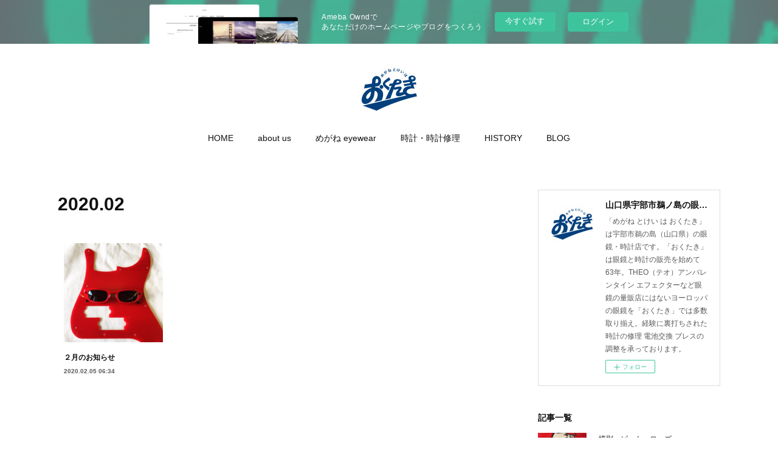

--- FILE ---
content_type: text/html; charset=utf-8
request_url: https://octaki76.amebaownd.com/posts/archives/2020/02
body_size: 10402
content:
<!doctype html>

            <html lang="ja" data-reactroot=""><head><meta charSet="UTF-8"/><meta http-equiv="X-UA-Compatible" content="IE=edge"/><meta name="viewport" content="width=device-width,user-scalable=no,initial-scale=1.0,minimum-scale=1.0,maximum-scale=1.0"/><title data-react-helmet="true">2020年02月の記事一覧 | 山口県宇部市鵜ノ島の眼鏡・時計の専門店| めがね とけい は おくたき</title><link data-react-helmet="true" rel="canonical" href="https://octaki76.amebaownd.com/posts/archives/2020/02"/><meta name="description" content="2020年2月の一覧。２月のお知らせ - ２月のお知らせ大変お待たせしました。２月の休業日ほか以下にお知らせいたします。２３日（日）以降がまだ未定です。決まり次第お知らせいたします。ミニフェアも企画中です。写真の眼鏡はBobby Sings Standardの目下最新モデル、BRX-24。サングラス仕様ですがフレームとしてももちろんお使い頂けます。短縮営業日 ０９（火） ０９：３０～１７：００１５（土） ０９：３０～１７：００１９（水） ０９：３０～１７：００"/><meta property="fb:app_id" content="522776621188656"/><meta property="og:url" content="https://www.octaki.net/posts/archives/2020/02"/><meta property="og:type" content="website"/><meta property="og:title" content="2020年2月の記事"/><meta property="og:description" content="2020年2月の一覧。２月のお知らせ - ２月のお知らせ大変お待たせしました。２月の休業日ほか以下にお知らせいたします。２３日（日）以降がまだ未定です。決まり次第お知らせいたします。ミニフェアも企画中です。写真の眼鏡はBobby Sings Standardの目下最新モデル、BRX-24。サングラス仕様ですがフレームとしてももちろんお使い頂けます。短縮営業日 ０９（火） ０９：３０～１７：００１５（土） ０９：３０～１７：００１９（水） ０９：３０～１７：００"/><meta property="og:image" content="https://cdn.amebaowndme.com/madrid-prd/madrid-web/images/sites/493279/ce6d781376f08b10d8942a58a5ef9c05_4be8f86cd5c80b67728cefb4ad91e2bc.jpg"/><meta property="og:site_name" content="山口県宇部市鵜ノ島の眼鏡・時計の専門店| めがね とけい は おくたき"/><meta property="og:locale" content="ja_JP"/><meta name="twitter:card" content="summary"/><meta name="twitter:site" content="@amebaownd"/><meta name="twitter:title" content="2020年2月の記事 | 山口県宇部市鵜ノ島の眼鏡・時計の専門店| めがね とけい は おくたき"/><meta name="twitter:description" content="2020年2月の一覧。２月のお知らせ - ２月のお知らせ大変お待たせしました。２月の休業日ほか以下にお知らせいたします。２３日（日）以降がまだ未定です。決まり次第お知らせいたします。ミニフェアも企画中です。写真の眼鏡はBobby Sings Standardの目下最新モデル、BRX-24。サングラス仕様ですがフレームとしてももちろんお使い頂けます。短縮営業日 ０９（火） ０９：３０～１７：００１５（土） ０９：３０～１７：００１９（水） ０９：３０～１７：００"/><meta name="twitter:image" content="https://cdn.amebaowndme.com/madrid-prd/madrid-web/images/sites/493279/ce6d781376f08b10d8942a58a5ef9c05_4be8f86cd5c80b67728cefb4ad91e2bc.jpg"/><link rel="alternate" type="application/rss+xml" title="山口県宇部市鵜ノ島の眼鏡・時計の専門店| めがね とけい は おくたき" href="https://www.octaki.net/rss.xml"/><link rel="alternate" type="application/atom+xml" title="山口県宇部市鵜ノ島の眼鏡・時計の専門店| めがね とけい は おくたき" href="https://www.octaki.net/atom.xml"/><link rel="sitemap" type="application/xml" title="Sitemap" href="/sitemap.xml"/><link href="https://static.amebaowndme.com/madrid-frontend/css/user.min-a66be375c.css" rel="stylesheet" type="text/css"/><link href="https://static.amebaowndme.com/madrid-frontend/css/winkel/index.min-a66be375c.css" rel="stylesheet" type="text/css"/><link rel="icon" href="https://cdn.amebaowndme.com/madrid-prd/madrid-web/images/sites/493279/c438794f156737466f8039c28d0be1fe_e6881ecd6ac6f4f4e7a693b2c6451a1a.png?width=32&amp;height=32"/><link rel="apple-touch-icon" href="https://cdn.amebaowndme.com/madrid-prd/madrid-web/images/sites/493279/c438794f156737466f8039c28d0be1fe_e6881ecd6ac6f4f4e7a693b2c6451a1a.png?width=180&amp;height=180"/><style id="site-colors" charSet="UTF-8">.u-nav-clr {
  color: #111111;
}
.u-nav-bdr-clr {
  border-color: #111111;
}
.u-nav-bg-clr {
  background-color: #ffffff;
}
.u-nav-bg-bdr-clr {
  border-color: #ffffff;
}
.u-site-clr {
  color: #111111;
}
.u-base-bg-clr {
  background-color: #ffffff;
}
.u-btn-clr {
  color: #666666;
}
.u-btn-clr:hover,
.u-btn-clr--active {
  color: rgba(102,102,102, 0.7);
}
.u-btn-clr--disabled,
.u-btn-clr:disabled {
  color: rgba(102,102,102, 0.5);
}
.u-btn-bdr-clr {
  border-color: #dddddd;
}
.u-btn-bdr-clr:hover,
.u-btn-bdr-clr--active {
  border-color: rgba(221,221,221, 0.7);
}
.u-btn-bdr-clr--disabled,
.u-btn-bdr-clr:disabled {
  border-color: rgba(221,221,221, 0.5);
}
.u-btn-bg-clr {
  background-color: #dddddd;
}
.u-btn-bg-clr:hover,
.u-btn-bg-clr--active {
  background-color: rgba(221,221,221, 0.7);
}
.u-btn-bg-clr--disabled,
.u-btn-bg-clr:disabled {
  background-color: rgba(221,221,221, 0.5);
}
.u-txt-clr {
  color: #111111;
}
.u-txt-clr--lv1 {
  color: rgba(17,17,17, 0.7);
}
.u-txt-clr--lv2 {
  color: rgba(17,17,17, 0.5);
}
.u-txt-clr--lv3 {
  color: rgba(17,17,17, 0.3);
}
.u-txt-bg-clr {
  background-color: #e7e7e7;
}
.u-lnk-clr,
.u-clr-area a {
  color: #b29536;
}
.u-lnk-clr:visited,
.u-clr-area a:visited {
  color: rgba(178,149,54, 0.7);
}
.u-lnk-clr:hover,
.u-clr-area a:hover {
  color: rgba(178,149,54, 0.5);
}
.u-ttl-blk-clr {
  color: #111111;
}
.u-ttl-blk-bdr-clr {
  border-color: #111111;
}
.u-ttl-blk-bdr-clr--lv1 {
  border-color: #cfcfcf;
}
.u-bdr-clr {
  border-color: #dddddd;
}
.u-acnt-bdr-clr {
  border-color: #111111;
}
.u-acnt-bg-clr {
  background-color: #111111;
}
body {
  background-color: #ffffff;
}
blockquote {
  color: rgba(17,17,17, 0.7);
  border-left-color: #dddddd;
};</style><style id="user-css" charSet="UTF-8">;</style><style media="screen and (max-width: 800px)" id="user-sp-css" charSet="UTF-8">/**
 * @media (max-width: 800px)
 * 画面幅が800px以下のスマートフォン、タブレット用のCSSを記述してください。
 */
/*
.btn__item {
  border-radius: 24px;
}
*/;</style><script>
              (function(i,s,o,g,r,a,m){i['GoogleAnalyticsObject']=r;i[r]=i[r]||function(){
              (i[r].q=i[r].q||[]).push(arguments)},i[r].l=1*new Date();a=s.createElement(o),
              m=s.getElementsByTagName(o)[0];a.async=1;a.src=g;m.parentNode.insertBefore(a,m)
              })(window,document,'script','//www.google-analytics.com/analytics.js','ga');
            </script></head><body id="mdrd-a66be375c" class="u-txt-clr u-base-bg-clr theme-winkel plan-basic  "><noscript><iframe src="//www.googletagmanager.com/ns.html?id=GTM-PXK9MM" height="0" width="0" style="display:none;visibility:hidden"></iframe></noscript><script>
            (function(w,d,s,l,i){w[l]=w[l]||[];w[l].push({'gtm.start':
            new Date().getTime(),event:'gtm.js'});var f=d.getElementsByTagName(s)[0],
            j=d.createElement(s),dl=l!='dataLayer'?'&l='+l:'';j.async=true;j.src=
            '//www.googletagmanager.com/gtm.js?id='+i+dl;f.parentNode.insertBefore(j,f);
            })(window,document, 'script', 'dataLayer', 'GTM-PXK9MM');
            </script><div id="content"><div class="page " data-reactroot=""><div class="page__outer"><div class="page__inner u-base-bg-clr"><aside style="opacity:1 !important;visibility:visible !important;text-indent:0 !important;transform:none !important;display:block !important;position:static !important;padding:0 !important;overflow:visible !important;margin:0 !important"><div class="owndbarHeader  " style="opacity:1 !important;visibility:visible !important;text-indent:0 !important;transform:none !important;display:block !important;position:static !important;padding:0 !important;overflow:visible !important;margin:0 !important"></div></aside><header class="page__header header u-nav-bg-clr"><div class="header__inner"><div class="header__logo header-logo"><div><img alt=""/></div></div><nav role="navigation" class="header__nav global-nav js-nav-overflow-criterion is-invisible"><ul class="global-nav__list u-font u-nav-bg-clr u-nav-bdr-clr "><li class="global-nav__item js-nav-item u-nav-bdr-clr "><a target="" class="u-nav-clr" href="/">HOME</a></li><li class="global-nav__item js-nav-item u-nav-bdr-clr "><a target="" class="u-nav-clr" href="/pages/3199630/page_201909091505">about us</a></li><li class="global-nav__item js-nav-item u-nav-bdr-clr "><a target="" class="u-nav-clr" href="/pages/1987081/menu">めがね eyewear</a></li><li class="global-nav__item js-nav-item u-nav-bdr-clr "><a target="" class="u-nav-clr" href="/pages/1987121/page_201806071015">時計・時計修理</a></li><li class="global-nav__item js-nav-item u-nav-bdr-clr "><a target="" class="u-nav-clr" href="/pages/2434366/page_201812060059">HISTORY</a></li><li class="global-nav__item js-nav-item u-nav-bdr-clr "><a target="" class="u-nav-clr" href="/pages/1987082/blog">BLOG</a></li></ul></nav><div class="header__icon header-icon"><span class="header-icon__item u-nav-bdr-clr"></span><span class="header-icon__item u-nav-bdr-clr"></span></div></div></header><div class="page__container page-container"><div class="page-container-inner"><div class="page-container__main"><div class="page__main--outer"><div role="main" class="page__main page__main--archive"><div class="grid grid--m"><div class="col1-1 col1-1--gtr-m column"><div class="block__outer"><div><div class="heading-lv1 u-font"><h1 class="heading-lv1__text u-ttl-blk-clr">2020<!-- -->.<!-- -->02</h1></div></div></div></div></div><div class="grid rid--m"><div class="col1-1 col1-1--gtr-m column"><div class="block__outer"><div class="blog-list blog-list--main blog-list--grid blog-list--recent"><article class="  blog-item--index0 blog-list__item blog-item"><div class="blog-item__inner"><div class="blog-item__img"><div><div><img alt=""/></div></div></div><div class="blog-item__body blog-body "><div class="blog-item__title blog-title"><h3 class="blog-title__text"><div><a class="u-txt-clr" href="/posts/7712293">２月のお知らせ</a></div></h3></div><div class="blog-item__date-outer"><a class="blog-item__date u-txt-clr u-txt-clr--lv1 u-font" href="/posts/7712293"><time class="" dateTime="2020-02-05T06:34:53Z">2020.02.05 06:34</time></a></div></div></div></article></div><div><div class="pagination pagination--type02"><ul class="pagination__list"><li class="pagination__item pagination__item--first "><a class="u-txt-clr" href="/posts/archives/2020/02/page/1?type=grid"><span aria-hidden="true" class="icon icon--disclosure-double-l2"></span></a></li><li class="pagination__item pagination__item--prev pagination__item--hide"><a class="u-txt-clr" href="/posts/archives/2020/02/page/-1?type=grid"><span aria-hidden="true" class="icon icon--disclosure-l2"></span></a></li><li class="pagination__item pagination__item--next pagination__item--hide"><a class="u-txt-clr" href="/posts/archives/2020/02/page/1?type=grid"><span aria-hidden="true" class="icon icon--disclosure-r2"></span></a></li><li class="pagination__item pagination__item--last "><a class="u-txt-clr" href="/posts/archives/2020/02/page/undefined?type=grid"><span aria-hidden="true" class="icon icon--disclosure-double-r2"></span></a></li></ul></div></div></div></div></div></div></div></div><aside class="page-container__side page-container__side--east"><div class="complementary-outer complementary-outer--slot11"><div class="complementary complementary--siteFollow complementary--sidebar"><div class="block-type--siteFollow"><div class="site-follow u-bdr-clr"><div class="site-follow__img"><div><img alt=""/></div></div><div class="site-follow__body"><p class="site-follow__title u-txt-clr"><span class="site-follow__title-inner ">山口県宇部市鵜ノ島の眼鏡・時計の専門店| めがね とけい は おくたき</span></p><p class="site-follow__text u-txt-clr u-txt-clr--lv1">「めがね とけい は おくたき」は宇部市鵜の島（山口県）の眼鏡・時計店です。「おくたき」は眼鏡と時計の販売を始めて63年。THEO（テオ）アンバレンタイン エフェクターなど眼鏡の量販店にはないヨーロッパの眼鏡を「おくたき」では多数取り揃え。経験に裏打ちされた時計の修理 電池交換 ブレスの調整を承っております。</p><div class="site-follow__btn-outer"><button class="site-follow__btn site-follow__btn--yet"><div class="site-follow__btn-text"><span aria-hidden="true" class="site-follow__icon icon icon--plus"></span>フォロー</div></button></div></div></div></div></div><div class="complementary complementary--post complementary--sidebar"><div class="block-type--post"><div class=""><div><h4 class="complementary__heading u-ttl-blk-clr u-font">記事一覧</h4></div><div class="blog-list blog-list--summary blog-list--sidebarm blog-list--recent"></div></div></div></div><div class="complementary complementary--postsCategory complementary--sidebar"><div class="block-type--postsCategory"></div></div><div class="complementary complementary--postsArchive complementary--sidebar"><div class="block-type--postsArchive"></div></div><div class="complementary complementary--keywordSearch complementary--sidebar"><div class="block-type--keywordSearch"><div class="block-type--keyword-search"><div class="keyword-search u-bdr-clr"><form action="" name="keywordSearchForm0" novalidate=""><label for="keyword-search-0" aria-hidden="true" class="keyword-search__icon icon icon--search3"></label><input type="search" id="keyword-search-0" placeholder="キーワードを入力" name="keyword" maxLength="100" class="keyword-search__input"/></form></div></div></div></div><div class="pswp" tabindex="-1" role="dialog" aria-hidden="true"><div class="pswp__bg"></div><div class="pswp__scroll-wrap"><div class="pswp__container"><div class="pswp__item"></div><div class="pswp__item"></div><div class="pswp__item"></div></div><div class="pswp__ui pswp__ui--hidden"><div class="pswp__top-bar"><div class="pswp__counter"></div><button class="pswp__button pswp__button--close" title="Close (Esc)"></button><button class="pswp__button pswp__button--share" title="Share"></button><button class="pswp__button pswp__button--fs" title="Toggle fullscreen"></button><button class="pswp__button pswp__button--zoom" title="Zoom in/out"></button><div class="pswp__preloader"><div class="pswp__preloader__icn"><div class="pswp__preloader__cut"><div class="pswp__preloader__donut"></div></div></div></div></div><div class="pswp__share-modal pswp__share-modal--hidden pswp__single-tap"><div class="pswp__share-tooltip"></div></div><div class="pswp__button pswp__button--close pswp__close"><span class="pswp__close__item pswp__close"></span><span class="pswp__close__item pswp__close"></span></div><div class="pswp__bottom-bar"><button class="pswp__button pswp__button--arrow--left js-lightbox-arrow" title="Previous (arrow left)"></button><button class="pswp__button pswp__button--arrow--right js-lightbox-arrow" title="Next (arrow right)"></button></div><div class=""><div class="pswp__caption"><div class="pswp__caption"></div><div class="pswp__caption__link"><a class="js-link"></a></div></div></div></div></div></div></div></aside></div></div><aside style="opacity:1 !important;visibility:visible !important;text-indent:0 !important;transform:none !important;display:block !important;position:static !important;padding:0 !important;overflow:visible !important;margin:0 !important"><div class="owndbar" style="opacity:1 !important;visibility:visible !important;text-indent:0 !important;transform:none !important;display:block !important;position:static !important;padding:0 !important;overflow:visible !important;margin:0 !important"></div></aside><footer role="contentinfo" class="page__footer footer" style="opacity:1 !important;visibility:visible !important;text-indent:0 !important;overflow:visible !important;position:static !important"><div style="opacity:1 !important;visibility:visible !important;text-indent:0 !important;overflow:visible !important;display:block !important;width:auto !important;height:auto !important;transform:none !important"><div class="shop-footer"><a class="shop-footer__link u-txt-clr u-txt-clr--lv2" href="/shops/privacyPolicy"><span style="color:rgba(17,17,17, 0.5) !important">プライバシーポリシー</span></a><a class="shop-footer__link u-txt-clr u-txt-clr--lv2" href="/shops/transactionLaw"><span style="color:rgba(17,17,17, 0.5) !important">特定商取引法に基づく表記</span></a></div></div><div class="footer__inner u-bdr-clr " style="opacity:1 !important;visibility:visible !important;text-indent:0 !important;overflow:visible !important;display:block !important;transform:none !important"><div class="footer__item u-bdr-clr" style="opacity:1 !important;visibility:visible !important;text-indent:0 !important;overflow:visible !important;display:block !important;transform:none !important"><p class="footer__copyright u-font"><small class="u-txt-clr u-txt-clr--lv2 u-font" style="color:rgba(17,17,17, 0.5) !important">Copyright © <!-- -->2026<!-- --> <!-- -->山口県宇部市鵜ノ島の眼鏡・時計の専門店| めがね とけい は おくたき<!-- -->.</small></p><div class="powered-by"><a href="https://www.amebaownd.com" class="powered-by__link"><span class="powered-by__text">Powered by</span><span class="powered-by__logo">AmebaOwnd</span><span class="powered-by__text">無料でホームページをつくろう</span></a></div></div></div></footer></div></div><div class="toast"></div></div></div><img src="//sy.ameblo.jp/sync/?org=sy.amebaownd.com" alt="" style="display:none" width="1" height="1"/><script charSet="UTF-8">window.mdrdEnv="prd";</script><script charSet="UTF-8">window.INITIAL_STATE={"authenticate":{"authCheckCompleted":false,"isAuthorized":false},"blogPostReblogs":{},"category":{},"currentSite":{"fetching":false,"status":null,"site":{}},"shopCategory":{},"categories":{},"notifications":{},"page":{},"paginationTitle":{},"postArchives":{},"postComments":{"submitting":false,"postStatus":null},"postDetail":{},"postList":{"postList-limit:12-page:1-siteId:493279-yearMonth:202002":{"fetching":false,"loaded":true,"meta":{"code":200,"pagination":{"total":1,"offset":0,"limit":12,"cursors":{"after":"","before":""}}},"data":[{"id":"7712293","userId":"646580","siteId":"493279","status":"publish","title":"２月のお知らせ","contents":[{"type":"text","format":"html","value":"\u003Cdiv\u003E２月のお知らせ\u003C\u002Fdiv\u003E\u003Cdiv\u003E\u003Cbr\u003E\u003C\u002Fdiv\u003E\u003Cdiv\u003E大変お待たせしました。２月の休業日ほか以下にお知らせいたします。２３日（日）以降がまだ未定です。決まり次第お知らせいたします。ミニフェアも企画中です。\u003C\u002Fdiv\u003E\u003Cdiv\u003E\u003Cbr\u003E\u003C\u002Fdiv\u003E\u003Cdiv\u003E写真の眼鏡はBobby Sings Standardの目下最新モデル、BRX-24。サングラス仕様ですがフレームとしてももちろんお使い頂けます。\u003C\u002Fdiv\u003E\u003Cdiv\u003E\u003Cbr\u003E\u003C\u002Fdiv\u003E\u003Cdiv\u003E\u003Cbr\u003E\u003C\u002Fdiv\u003E\u003Cdiv\u003E短縮営業日\u003C\u002Fdiv\u003E\u003Cdiv\u003E&nbsp;\u003C\u002Fdiv\u003E\u003Cdiv\u003E０９（火） ０９：３０～１７：００\u003C\u002Fdiv\u003E\u003Cdiv\u003E１５（土） ０９：３０～１７：００\u003C\u002Fdiv\u003E\u003Cdiv\u003E１９（水） ０９：３０～１７：００\u003C\u002Fdiv\u003E"},{"type":"image","fit":true,"scale":1,"align":"","url":"https:\u002F\u002Fcdn.amebaowndme.com\u002Fmadrid-prd\u002Fmadrid-web\u002Fimages\u002Fsites\u002F493279\u002Fce6d781376f08b10d8942a58a5ef9c05_4be8f86cd5c80b67728cefb4ad91e2bc.jpg","link":"","width":2000,"height":2000,"target":"_blank"}],"urlPath":"","publishedUrl":"https:\u002F\u002Fwww.octaki.net\u002Fposts\u002F7712293","ogpDescription":"","ogpImageUrl":"","contentFiltered":"","viewCount":0,"commentCount":0,"reblogCount":0,"prevBlogPost":{"id":"0","title":"","summary":"","imageUrl":"","publishedAt":"0001-01-01T00:00:00Z"},"nextBlogPost":{"id":"0","title":"","summary":"","imageUrl":"","publishedAt":"0001-01-01T00:00:00Z"},"rebloggedPost":false,"blogCategories":[{"id":"1518804","siteId":"493279","label":"info","publishedCount":54,"createdAt":"2018-10-03T05:04:50Z","updatedAt":"2019-09-12T09:06:55Z"}],"user":{"id":"646580","nickname":"octaki","description":"","official":false,"photoUrl":"https:\u002F\u002Fprofile-api.ameba.jp\u002Fv2\u002Fas\u002Fl238edab1ae5ed81674a2e74f7878c4ee51717cd\u002FprofileImage?cat=300","followingCount":1,"createdAt":"2018-06-07T00:54:01Z","updatedAt":"2024-10-03T18:42:54Z"},"updateUser":{"id":"646580","nickname":"octaki","description":"","official":false,"photoUrl":"https:\u002F\u002Fprofile-api.ameba.jp\u002Fv2\u002Fas\u002Fl238edab1ae5ed81674a2e74f7878c4ee51717cd\u002FprofileImage?cat=300","followingCount":1,"createdAt":"2018-06-07T00:54:01Z","updatedAt":"2024-10-03T18:42:54Z"},"comments":{"pagination":{"total":0,"offset":0,"limit":3,"cursors":{"after":"","before":""}},"data":[]},"publishedAt":"2020-02-05T06:34:53Z","createdAt":"2020-02-05T06:48:27Z","updatedAt":"2020-02-05T06:48:27Z","version":1}]}},"shopList":{},"shopItemDetail":{},"pureAd":{},"keywordSearch":{},"proxyFrame":{"loaded":false},"relatedPostList":{},"route":{"route":{"path":"\u002Fposts\u002Farchives\u002F:yyyy\u002F:mm","component":function ArchivePage() {
      _classCallCheck(this, ArchivePage);

      return _possibleConstructorReturn(this, (ArchivePage.__proto__ || Object.getPrototypeOf(ArchivePage)).apply(this, arguments));
    },"route":{"id":"0","type":"blog_post_archive","idForType":"0","title":"","urlPath":"\u002Fposts\u002Farchives\u002F:yyyy\u002F:mm","isHomePage":false}},"params":{"yyyy":"2020","mm":"02"},"location":{"pathname":"\u002Fposts\u002Farchives\u002F2020\u002F02","search":"","hash":"","action":"POP","key":"qlvisa","query":{}}},"siteConfig":{"tagline":"「めがね とけい は おくたき」は宇部市鵜の島（山口県）の眼鏡・時計店です。「おくたき」は眼鏡と時計の販売を始めて63年。THEO（テオ）アンバレンタイン エフェクターなど眼鏡の量販店にはないヨーロッパの眼鏡を「おくたき」では多数取り揃え。経験に裏打ちされた時計の修理 電池交換 ブレスの調整を承っております。","title":"山口県宇部市鵜ノ島の眼鏡・時計の専門店| めがね とけい は おくたき","copyright":"","iconUrl":"https:\u002F\u002Fcdn.amebaowndme.com\u002Fmadrid-prd\u002Fmadrid-web\u002Fimages\u002Fsites\u002F493279\u002F27c18b3910b0573435e68a545bf93d01_b06cf70cbe27a65242b0788baaf45c90.jpg","logoUrl":"https:\u002F\u002Fcdn.amebaowndme.com\u002Fmadrid-prd\u002Fmadrid-web\u002Fimages\u002Fsites\u002F493279\u002F224f7497037d4ad4192567327010f560_f73993af57fcdb06911a1833b7048a76.jpg","coverImageUrl":"https:\u002F\u002Fcdn.amebaowndme.com\u002Fmadrid-prd\u002Fmadrid-web\u002Fimages\u002Fsites\u002F493279\u002Feb8d84b51fc235e4138d67931dc87f26_cb8688e7ce0e23ad55add513e842653e.jpg","homePageId":"1987080","siteId":"493279","siteCategoryIds":[147],"themeId":"15","theme":"winkel","shopId":"octaki","openedShop":true,"shop":{"law":{"userType":"1","corporateName":"","firstName":"奥瀧　隆志","lastName":"めがねとけいは　おくたき","zipCode":"755-0052","prefecture":"山口県","address":"宇部市西本町2-1-26","telNo":"0836-21-6257","aboutContact":"info@octaki.net","aboutPrice":"販売価格は、表示された金額（表示価格\u002F消費税込）と致します。\n\nご注文はメール、電話にて承ります。","aboutPay":"支払方法：クレジットカードによる決済がご利用頂けます。支払時期：商品注文確定時でお支払いが確定致します。\n\n修理品にはヤマト運輸のクレジットカード払いはご利用いただけません。\n\n商品以外の必要料金\n送料:本州550円　四国・九州・北海道880円、沖縄1100円（離島料金はかかりません）","aboutService":"配送のご依頼を受けてから3日以内に発送いたします。","aboutReturn":"商品に欠陥がある場合を除き、基本的には返品には応じられません。\n\n不良品の返品に伴う送料は当方で負担いたします。"},"privacyPolicy":{"operator":"めがねとけいは　おくたき　奥瀧　隆志","contact":"運営統括責任者　奥瀧　隆志","collectAndUse":"1. 取得する個人情報\n住所、氏名、電話番号、電子メールアドレス\n2. 利用目的\nサービスの提供（商品の発送や管理、資料の提供等）や当社からの連絡（お客様からのお問い合わせに対する回答やアンケート、新しいサービスや商品のご案内・広告等）","restrictionToThirdParties":"当社は、次に掲げる場合を除くほか、あらかじめご本人の同意を得ないで、お客様の個人情報を第三者に提供しません。\n\n1. 法令に基づく場合\n2. 人の生命、身体または財産の保護のために必要がある場合であって、ご本人の同意を得ることが困難であるとき\n3. 公衆衛生の向上または児童の健全な育成の推進のために特に必要がある場合であって、ご本人の同意を得ることが困難であるとき\n4. 国の機関もしくは地方公共団体またはその委託を受けた者が法令の定める事務を遂行することに対して協力する必要がある場合であって、ご本人の同意を得ることにより当該事務の遂行に支障を及ぼすおそれがあるとき\n5. あらかじめ次の事項を告知あるいは公表をしている場合\n(1) 利用目的に第三者への提供を含むこと\n(2) 第三者に提供されるデータの項目\n(3) 第三者への提供の手段または方法\n(4) ご本人の求めに応じて個人情報の第三者への提供を停止すること\nただし次に掲げる場合は上記に定める第三者には該当しません。\n(4.1) 当社が利用目的の達成に必要な範囲内において個人情報の取り扱いの全部または一部を委託する場合\n(4.2) 合併その他の事由による事業の承継に伴って個人情報が提供される場合\n","supervision":"当社はサービスを提供する上で、業務の一部（商品の発送や代金決裁等）を外部に委託することがあります。\nこの場合、個人情報を法令に従い適切に取り扱う委託先を選定し、お客様の個人情報が流出・漏洩したりすることがないよう委託先の管理体制を含め契約で取り決め適切に管理させます。","disclosure":"当社は、ご本人（または代理人）から、ご自身の個人情報についての開示、内容の訂正、追加または削除を求められたときは、ご本人に対し、当社所定の手続きにて対応します。","cookie":"クッキーについては、お客様によるサービスの利用を便利にするため（再ログイン時の手間を省略する等）に利用しますが、ブラウザの設定で拒否することが可能です。\nまた、クッキーを拒否するとサービスが受けられない場合は、その旨も公表します。"}},"user":{"id":"646580","nickname":"octaki","photoUrl":"","createdAt":"2018-06-07T00:54:01Z","updatedAt":"2024-10-03T18:42:54Z"},"commentApproval":"accept","plan":{"id":"1","name":"Free","ownd_header":false,"powered_by":false,"pure_ads":false},"verifiedType":"general","navigations":[{"title":"HOME","urlPath":".\u002F","target":"_self","pageId":"1987080"},{"title":"about us","urlPath":".\u002Fpages\u002F3199630\u002Fpage_201909091505","target":"_self","pageId":"3199630"},{"title":"めがね eyewear","urlPath":".\u002Fpages\u002F1987081\u002Fmenu","target":"_self","pageId":"1987081"},{"title":"時計・時計修理","urlPath":".\u002Fpages\u002F1987121\u002Fpage_201806071015","target":"_self","pageId":"1987121"},{"title":"HISTORY","urlPath":".\u002Fpages\u002F2434366\u002Fpage_201812060059","target":"_self","pageId":"2434366"},{"title":"BLOG","urlPath":".\u002Fpages\u002F1987082\u002Fblog","target":"_self","pageId":"1987082"}],"routings":[{"id":"0","type":"blog","idForType":"0","title":"","urlPath":"\u002Fposts\u002Fpage\u002F:page_num","isHomePage":false},{"id":"0","type":"blog_post_archive","idForType":"0","title":"","urlPath":"\u002Fposts\u002Farchives\u002F:yyyy\u002F:mm","isHomePage":false},{"id":"0","type":"blog_post_archive","idForType":"0","title":"","urlPath":"\u002Fposts\u002Farchives\u002F:yyyy\u002F:mm\u002Fpage\u002F:page_num","isHomePage":false},{"id":"0","type":"blog_post_category","idForType":"0","title":"","urlPath":"\u002Fposts\u002Fcategories\u002F:category_id","isHomePage":false},{"id":"0","type":"blog_post_category","idForType":"0","title":"","urlPath":"\u002Fposts\u002Fcategories\u002F:category_id\u002Fpage\u002F:page_num","isHomePage":false},{"id":"0","type":"author","idForType":"0","title":"","urlPath":"\u002Fauthors\u002F:user_id","isHomePage":false},{"id":"0","type":"author","idForType":"0","title":"","urlPath":"\u002Fauthors\u002F:user_id\u002Fpage\u002F:page_num","isHomePage":false},{"id":"0","type":"blog_post_category","idForType":"0","title":"","urlPath":"\u002Fposts\u002Fcategory\u002F:category_id","isHomePage":false},{"id":"0","type":"blog_post_category","idForType":"0","title":"","urlPath":"\u002Fposts\u002Fcategory\u002F:category_id\u002Fpage\u002F:page_num","isHomePage":false},{"id":"0","type":"blog_post_detail","idForType":"0","title":"","urlPath":"\u002Fposts\u002F:blog_post_id","isHomePage":false},{"id":"0","type":"shopItem","idForType":"0","title":"","urlPath":"\u002FshopItems\u002F:shopItemId","isHomePage":false},{"id":"0","type":"shopItemList","idForType":"0","title":"","urlPath":"\u002FshopItems\u002Fpage\u002F:pageNum","isHomePage":false},{"id":"0","type":"shopItemCategory","idForType":"0","title":"","urlPath":"\u002FshopItems\u002Fcategories\u002F:shopItemCategoryId","isHomePage":false},{"id":"0","type":"shopItemCategory","idForType":"0","title":"","urlPath":"\u002FshopItems\u002Fcategories\u002F:shopItemCategoryId\u002Fpage\u002F:pageNum","isHomePage":false},{"id":"0","type":"shopPrivacyPolicy","idForType":"0","title":"","urlPath":"\u002Fshops\u002FprivacyPolicy","isHomePage":false},{"id":"0","type":"shopLaw","idForType":"0","title":"","urlPath":"\u002Fshops\u002FtransactionLaw","isHomePage":false},{"id":"0","type":"keywordSearch","idForType":"0","title":"","urlPath":"\u002Fsearch\u002Fq\u002F:query","isHomePage":false},{"id":"0","type":"keywordSearch","idForType":"0","title":"","urlPath":"\u002Fsearch\u002Fq\u002F:query\u002Fpage\u002F:page_num","isHomePage":false},{"id":"3241049","type":"shopItemList","idForType":"0","title":"ショップ","urlPath":"\u002Fpages\u002F3241049\u002F","isHomePage":false},{"id":"3241049","type":"shopItemList","idForType":"0","title":"ショップ","urlPath":"\u002Fpages\u002F3241049\u002F:url_path","isHomePage":false},{"id":"3199630","type":"static","idForType":"0","title":"about us","urlPath":"\u002Fpages\u002F3199630\u002F","isHomePage":false},{"id":"3199630","type":"static","idForType":"0","title":"about us","urlPath":"\u002Fpages\u002F3199630\u002F:url_path","isHomePage":false},{"id":"2434366","type":"static","idForType":"0","title":"HISTORY","urlPath":"\u002Fpages\u002F2434366\u002F","isHomePage":false},{"id":"2434366","type":"static","idForType":"0","title":"HISTORY","urlPath":"\u002Fpages\u002F2434366\u002F:url_path","isHomePage":false},{"id":"1987121","type":"static","idForType":"0","title":"時計・時計修理","urlPath":"\u002Fpages\u002F1987121\u002F","isHomePage":false},{"id":"1987121","type":"static","idForType":"0","title":"時計・時計修理","urlPath":"\u002Fpages\u002F1987121\u002F:url_path","isHomePage":false},{"id":"1987082","type":"blog","idForType":"0","title":"BLOG","urlPath":"\u002Fpages\u002F1987082\u002F","isHomePage":false},{"id":"1987082","type":"blog","idForType":"0","title":"BLOG","urlPath":"\u002Fpages\u002F1987082\u002F:url_path","isHomePage":false},{"id":"1987081","type":"static","idForType":"0","title":"めがね eyewear","urlPath":"\u002Fpages\u002F1987081\u002F","isHomePage":false},{"id":"1987081","type":"static","idForType":"0","title":"めがね eyewear","urlPath":"\u002Fpages\u002F1987081\u002F:url_path","isHomePage":false},{"id":"1987080","type":"blog","idForType":"0","title":"HOME","urlPath":"\u002Fpages\u002F1987080\u002F","isHomePage":true},{"id":"1987080","type":"blog","idForType":"0","title":"HOME","urlPath":"\u002Fpages\u002F1987080\u002F:url_path","isHomePage":true},{"id":"1987080","type":"blog","idForType":"0","title":"HOME","urlPath":"\u002F","isHomePage":true}],"siteColors":{"navigationBackground":"#ffffff","navigationText":"#111111","siteTitleText":"#111111","background":"#ffffff","buttonBackground":"#dddddd","buttonText":"#666666","text":"#111111","link":"#b29536","titleBlock":"#111111","border":"#dddddd","accent":"#111111"},"wovnioAttribute":"","useAuthorBlock":false,"twitterHashtags":"","createdAt":"2018-06-07T00:54:28Z","seoTitle":"宇部市鵜の島（山口県）の眼鏡店 時計店 | めがねとけいは おくたき","isPreview":false,"siteCategory":[{"id":"147","label":"お店"}],"previewPost":null,"previewShopItem":null,"hasAmebaIdConnection":true,"serverTime":"2026-01-17T08:02:47Z","complementaries":{"2":{"contents":{"layout":{"rows":[{"columns":[{"blocks":[{"type":"shareButton","design":"circle","providers":["facebook","twitter","hatenabookmark","pocket","googleplus"]},{"type":"siteFollow","description":""},{"type":"relatedPosts","layoutType":"listl","showHeading":true,"heading":"関連記事","limit":3},{"type":"postPrevNext","showImage":true}]}]}]}},"created_at":"2018-06-07T00:54:28Z","updated_at":"2018-06-07T00:54:54Z"},"11":{"contents":{"layout":{"rows":[{"columns":[{"blocks":[{"type":"siteFollow","description":""},{"type":"post","mode":"summary","title":"記事一覧","buttonTitle":"","limit":5,"layoutType":"sidebarm","categoryIds":"","showTitle":true,"showButton":true,"sortType":"recent"},{"type":"postsCategory","heading":"カテゴリ","showHeading":true,"showCount":true,"design":"tagcloud"},{"type":"postsArchive","heading":"アーカイブ","showHeading":true,"design":"accordion"},{"type":"keywordSearch","heading":"","showHeading":false}]}]}]}},"created_at":"2018-06-07T00:54:28Z","updated_at":"2018-06-07T00:54:54Z"}},"siteColorsCss":".u-nav-clr {\n  color: #111111;\n}\n.u-nav-bdr-clr {\n  border-color: #111111;\n}\n.u-nav-bg-clr {\n  background-color: #ffffff;\n}\n.u-nav-bg-bdr-clr {\n  border-color: #ffffff;\n}\n.u-site-clr {\n  color: #111111;\n}\n.u-base-bg-clr {\n  background-color: #ffffff;\n}\n.u-btn-clr {\n  color: #666666;\n}\n.u-btn-clr:hover,\n.u-btn-clr--active {\n  color: rgba(102,102,102, 0.7);\n}\n.u-btn-clr--disabled,\n.u-btn-clr:disabled {\n  color: rgba(102,102,102, 0.5);\n}\n.u-btn-bdr-clr {\n  border-color: #dddddd;\n}\n.u-btn-bdr-clr:hover,\n.u-btn-bdr-clr--active {\n  border-color: rgba(221,221,221, 0.7);\n}\n.u-btn-bdr-clr--disabled,\n.u-btn-bdr-clr:disabled {\n  border-color: rgba(221,221,221, 0.5);\n}\n.u-btn-bg-clr {\n  background-color: #dddddd;\n}\n.u-btn-bg-clr:hover,\n.u-btn-bg-clr--active {\n  background-color: rgba(221,221,221, 0.7);\n}\n.u-btn-bg-clr--disabled,\n.u-btn-bg-clr:disabled {\n  background-color: rgba(221,221,221, 0.5);\n}\n.u-txt-clr {\n  color: #111111;\n}\n.u-txt-clr--lv1 {\n  color: rgba(17,17,17, 0.7);\n}\n.u-txt-clr--lv2 {\n  color: rgba(17,17,17, 0.5);\n}\n.u-txt-clr--lv3 {\n  color: rgba(17,17,17, 0.3);\n}\n.u-txt-bg-clr {\n  background-color: #e7e7e7;\n}\n.u-lnk-clr,\n.u-clr-area a {\n  color: #b29536;\n}\n.u-lnk-clr:visited,\n.u-clr-area a:visited {\n  color: rgba(178,149,54, 0.7);\n}\n.u-lnk-clr:hover,\n.u-clr-area a:hover {\n  color: rgba(178,149,54, 0.5);\n}\n.u-ttl-blk-clr {\n  color: #111111;\n}\n.u-ttl-blk-bdr-clr {\n  border-color: #111111;\n}\n.u-ttl-blk-bdr-clr--lv1 {\n  border-color: #cfcfcf;\n}\n.u-bdr-clr {\n  border-color: #dddddd;\n}\n.u-acnt-bdr-clr {\n  border-color: #111111;\n}\n.u-acnt-bg-clr {\n  background-color: #111111;\n}\nbody {\n  background-color: #ffffff;\n}\nblockquote {\n  color: rgba(17,17,17, 0.7);\n  border-left-color: #dddddd;\n}","siteFont":{"id":"3","name":"Helvetica"},"siteCss":"","siteSpCss":"\u002F**\n * @media (max-width: 800px)\n * 画面幅が800px以下のスマートフォン、タブレット用のCSSを記述してください。\n *\u002F\n\u002F*\n.btn__item {\n  border-radius: 24px;\n}\n*\u002F","meta":{"Title":"2020年2月の記事 | 宇部市鵜の島（山口県）の眼鏡店 時計店 | めがねとけいは おくたき","Description":"2020年2月の一覧。２月のお知らせ - ２月のお知らせ大変お待たせしました。２月の休業日ほか以下にお知らせいたします。２３日（日）以降がまだ未定です。決まり次第お知らせいたします。ミニフェアも企画中です。写真の眼鏡はBobby Sings Standardの目下最新モデル、BRX-24。サングラス仕様ですがフレームとしてももちろんお使い頂けます。短縮営業日 ０９（火） ０９：３０～１７：００１５（土） ０９：３０～１７：００１９（水） ０９：３０～１７：００","Keywords":"","Noindex":false,"Nofollow":false,"CanonicalUrl":"https:\u002F\u002Fwww.octaki.net\u002Fposts\u002Farchives\u002F2020\u002F02","AmpHtml":"","DisabledFragment":false,"OgMeta":{"Type":"website","Title":"2020年2月の記事","Description":"2020年2月の一覧。２月のお知らせ - ２月のお知らせ大変お待たせしました。２月の休業日ほか以下にお知らせいたします。２３日（日）以降がまだ未定です。決まり次第お知らせいたします。ミニフェアも企画中です。写真の眼鏡はBobby Sings Standardの目下最新モデル、BRX-24。サングラス仕様ですがフレームとしてももちろんお使い頂けます。短縮営業日 ０９（火） ０９：３０～１７：００１５（土） ０９：３０～１７：００１９（水） ０９：３０～１７：００","Image":"https:\u002F\u002Fcdn.amebaowndme.com\u002Fmadrid-prd\u002Fmadrid-web\u002Fimages\u002Fsites\u002F493279\u002Fce6d781376f08b10d8942a58a5ef9c05_4be8f86cd5c80b67728cefb4ad91e2bc.jpg","SiteName":"山口県宇部市鵜ノ島の眼鏡・時計の専門店| めがね とけい は おくたき","Locale":"ja_JP"},"DeepLinkMeta":{"Ios":{"Url":"","AppStoreId":"","AppName":""},"Android":{"Url":"","AppName":"","Package":""},"WebUrl":""},"TwitterCard":{"Type":"summary","Site":"@amebaownd","Creator":"","Title":"2020年2月の記事 | 山口県宇部市鵜ノ島の眼鏡・時計の専門店| めがね とけい は おくたき","Description":"2020年2月の一覧。２月のお知らせ - ２月のお知らせ大変お待たせしました。２月の休業日ほか以下にお知らせいたします。２３日（日）以降がまだ未定です。決まり次第お知らせいたします。ミニフェアも企画中です。写真の眼鏡はBobby Sings Standardの目下最新モデル、BRX-24。サングラス仕様ですがフレームとしてももちろんお使い頂けます。短縮営業日 ０９（火） ０９：３０～１７：００１５（土） ０９：３０～１７：００１９（水） ０９：３０～１７：００","Image":"https:\u002F\u002Fcdn.amebaowndme.com\u002Fmadrid-prd\u002Fmadrid-web\u002Fimages\u002Fsites\u002F493279\u002Fce6d781376f08b10d8942a58a5ef9c05_4be8f86cd5c80b67728cefb4ad91e2bc.jpg"},"TwitterAppCard":{"CountryCode":"","IPhoneAppId":"","AndroidAppPackageName":"","CustomUrl":""},"SiteName":"山口県宇部市鵜ノ島の眼鏡・時計の専門店| めがね とけい は おくたき","ImageUrl":"https:\u002F\u002Fcdn.amebaowndme.com\u002Fmadrid-prd\u002Fmadrid-web\u002Fimages\u002Fsites\u002F493279\u002Fce6d781376f08b10d8942a58a5ef9c05_4be8f86cd5c80b67728cefb4ad91e2bc.jpg","FacebookAppId":"522776621188656","InstantArticleId":"","FaviconUrl":"https:\u002F\u002Fcdn.amebaowndme.com\u002Fmadrid-prd\u002Fmadrid-web\u002Fimages\u002Fsites\u002F493279\u002Fc438794f156737466f8039c28d0be1fe_e6881ecd6ac6f4f4e7a693b2c6451a1a.png?width=32&height=32","AppleTouchIconUrl":"https:\u002F\u002Fcdn.amebaowndme.com\u002Fmadrid-prd\u002Fmadrid-web\u002Fimages\u002Fsites\u002F493279\u002Fc438794f156737466f8039c28d0be1fe_e6881ecd6ac6f4f4e7a693b2c6451a1a.png?width=180&height=180","RssItems":[{"title":"山口県宇部市鵜ノ島の眼鏡・時計の専門店| めがね とけい は おくたき","url":"https:\u002F\u002Fwww.octaki.net\u002Frss.xml"}],"AtomItems":[{"title":"山口県宇部市鵜ノ島の眼鏡・時計の専門店| めがね とけい は おくたき","url":"https:\u002F\u002Fwww.octaki.net\u002Fatom.xml"}]},"googleConfig":{"TrackingCode":"UA-131506434-1","SiteVerificationCode":""},"lanceTrackingUrl":"\u002F\u002Fsy.ameblo.jp\u002Fsync\u002F?org=sy.amebaownd.com","FRM_ID_SIGNUP":"c.ownd-sites_r.ownd-sites_493279","landingPageParams":{"domain":"octaki76.amebaownd.com","protocol":"https","urlPath":"\u002Fposts\u002Farchives\u002F2020\u002F02"}},"siteFollow":{},"siteServiceTokens":{},"snsFeed":{},"toastMessages":{"messages":[]},"user":{"loaded":false,"me":{}},"userSites":{"fetching":null,"sites":[]},"userSiteCategories":{}};</script><script src="https://static.amebaowndme.com/madrid-metro/js/winkel-c961039a0e890b88fbda.js" charSet="UTF-8"></script><style charSet="UTF-8">      .u-font {
        font-family: Helvetica, Arial, sans-serif;
      }    </style></body></html>